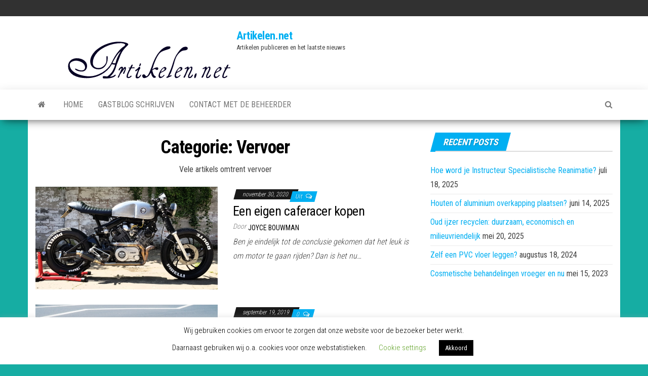

--- FILE ---
content_type: text/html; charset=UTF-8
request_url: https://www.artikelen.net/category/vervoer/
body_size: 15193
content:
<!DOCTYPE html>
<html dir="ltr" lang="nl-NL" prefix="og: https://ogp.me/ns#">
    <head>
        <meta http-equiv="content-type" content="text/html; charset=UTF-8" />
        <meta http-equiv="X-UA-Compatible" content="IE=edge">
        <meta name="viewport" content="width=device-width, initial-scale=1">
        <link rel="pingback" href="https://www.artikelen.net/xmlrpc.php" />
        
        <!--noptimize-->
        <script type = "text/javascript">

            // 
            // Get screen dimensions, device pixel ration and set in a cookie.
            // 
            
                            var screen_width = screen.width;
            
            var devicePixelRatio = window.devicePixelRatio ? window.devicePixelRatio : 1;

            document.cookie = 'resolution=' + screen_width + ',' + devicePixelRatio + '; SameSite=Strict; path=/';

        </script> 
        <!--/noptimize--> <title>Vervoer | Artikelen.net</title>

		<!-- All in One SEO 4.9.1.1 - aioseo.com -->
	<meta name="robots" content="noindex, max-image-preview:large" />
	<link rel="canonical" href="https://www.artikelen.net/category/vervoer/" />
	<link rel="next" href="https://www.artikelen.net/category/vervoer/page/2/" />
	<meta name="generator" content="All in One SEO (AIOSEO) 4.9.1.1" />
		<script type="application/ld+json" class="aioseo-schema">
			{"@context":"https:\/\/schema.org","@graph":[{"@type":"BreadcrumbList","@id":"https:\/\/www.artikelen.net\/category\/vervoer\/#breadcrumblist","itemListElement":[{"@type":"ListItem","@id":"https:\/\/www.artikelen.net#listItem","position":1,"name":"Home","item":"https:\/\/www.artikelen.net","nextItem":{"@type":"ListItem","@id":"https:\/\/www.artikelen.net\/category\/vervoer\/#listItem","name":"Vervoer"}},{"@type":"ListItem","@id":"https:\/\/www.artikelen.net\/category\/vervoer\/#listItem","position":2,"name":"Vervoer","previousItem":{"@type":"ListItem","@id":"https:\/\/www.artikelen.net#listItem","name":"Home"}}]},{"@type":"CollectionPage","@id":"https:\/\/www.artikelen.net\/category\/vervoer\/#collectionpage","url":"https:\/\/www.artikelen.net\/category\/vervoer\/","name":"Vervoer | Artikelen.net","inLanguage":"nl-NL","isPartOf":{"@id":"https:\/\/www.artikelen.net\/#website"},"breadcrumb":{"@id":"https:\/\/www.artikelen.net\/category\/vervoer\/#breadcrumblist"}},{"@type":"Organization","@id":"https:\/\/www.artikelen.net\/#organization","name":"Artikelen.net","description":"Artikelen publiceren en het laatste nieuws","url":"https:\/\/www.artikelen.net\/","logo":{"@type":"ImageObject","url":"https:\/\/www.artikelen.net\/wp-content\/uploads\/2018\/05\/New-Project-2.jpg","@id":"https:\/\/www.artikelen.net\/category\/vervoer\/#organizationLogo","width":397,"height":105},"image":{"@id":"https:\/\/www.artikelen.net\/category\/vervoer\/#organizationLogo"}},{"@type":"WebSite","@id":"https:\/\/www.artikelen.net\/#website","url":"https:\/\/www.artikelen.net\/","name":"Artikelen.net","description":"Artikelen publiceren en het laatste nieuws","inLanguage":"nl-NL","publisher":{"@id":"https:\/\/www.artikelen.net\/#organization"}}]}
		</script>
		<!-- All in One SEO -->

<link rel='dns-prefetch' href='//fonts.googleapis.com' />
<link rel="alternate" type="application/rss+xml" title="Artikelen.net &raquo; feed" href="https://www.artikelen.net/feed/" />
<link rel="alternate" type="application/rss+xml" title="Artikelen.net &raquo; reacties feed" href="https://www.artikelen.net/comments/feed/" />
<link rel="alternate" type="application/rss+xml" title="Artikelen.net &raquo; Vervoer categorie feed" href="https://www.artikelen.net/category/vervoer/feed/" />
<style id='wp-img-auto-sizes-contain-inline-css' type='text/css'>
img:is([sizes=auto i],[sizes^="auto," i]){contain-intrinsic-size:3000px 1500px}
/*# sourceURL=wp-img-auto-sizes-contain-inline-css */
</style>
<style id='wp-emoji-styles-inline-css' type='text/css'>

	img.wp-smiley, img.emoji {
		display: inline !important;
		border: none !important;
		box-shadow: none !important;
		height: 1em !important;
		width: 1em !important;
		margin: 0 0.07em !important;
		vertical-align: -0.1em !important;
		background: none !important;
		padding: 0 !important;
	}
/*# sourceURL=wp-emoji-styles-inline-css */
</style>
<style id='wp-block-library-inline-css' type='text/css'>
:root{--wp-block-synced-color:#7a00df;--wp-block-synced-color--rgb:122,0,223;--wp-bound-block-color:var(--wp-block-synced-color);--wp-editor-canvas-background:#ddd;--wp-admin-theme-color:#007cba;--wp-admin-theme-color--rgb:0,124,186;--wp-admin-theme-color-darker-10:#006ba1;--wp-admin-theme-color-darker-10--rgb:0,107,160.5;--wp-admin-theme-color-darker-20:#005a87;--wp-admin-theme-color-darker-20--rgb:0,90,135;--wp-admin-border-width-focus:2px}@media (min-resolution:192dpi){:root{--wp-admin-border-width-focus:1.5px}}.wp-element-button{cursor:pointer}:root .has-very-light-gray-background-color{background-color:#eee}:root .has-very-dark-gray-background-color{background-color:#313131}:root .has-very-light-gray-color{color:#eee}:root .has-very-dark-gray-color{color:#313131}:root .has-vivid-green-cyan-to-vivid-cyan-blue-gradient-background{background:linear-gradient(135deg,#00d084,#0693e3)}:root .has-purple-crush-gradient-background{background:linear-gradient(135deg,#34e2e4,#4721fb 50%,#ab1dfe)}:root .has-hazy-dawn-gradient-background{background:linear-gradient(135deg,#faaca8,#dad0ec)}:root .has-subdued-olive-gradient-background{background:linear-gradient(135deg,#fafae1,#67a671)}:root .has-atomic-cream-gradient-background{background:linear-gradient(135deg,#fdd79a,#004a59)}:root .has-nightshade-gradient-background{background:linear-gradient(135deg,#330968,#31cdcf)}:root .has-midnight-gradient-background{background:linear-gradient(135deg,#020381,#2874fc)}:root{--wp--preset--font-size--normal:16px;--wp--preset--font-size--huge:42px}.has-regular-font-size{font-size:1em}.has-larger-font-size{font-size:2.625em}.has-normal-font-size{font-size:var(--wp--preset--font-size--normal)}.has-huge-font-size{font-size:var(--wp--preset--font-size--huge)}.has-text-align-center{text-align:center}.has-text-align-left{text-align:left}.has-text-align-right{text-align:right}.has-fit-text{white-space:nowrap!important}#end-resizable-editor-section{display:none}.aligncenter{clear:both}.items-justified-left{justify-content:flex-start}.items-justified-center{justify-content:center}.items-justified-right{justify-content:flex-end}.items-justified-space-between{justify-content:space-between}.screen-reader-text{border:0;clip-path:inset(50%);height:1px;margin:-1px;overflow:hidden;padding:0;position:absolute;width:1px;word-wrap:normal!important}.screen-reader-text:focus{background-color:#ddd;clip-path:none;color:#444;display:block;font-size:1em;height:auto;left:5px;line-height:normal;padding:15px 23px 14px;text-decoration:none;top:5px;width:auto;z-index:100000}html :where(.has-border-color){border-style:solid}html :where([style*=border-top-color]){border-top-style:solid}html :where([style*=border-right-color]){border-right-style:solid}html :where([style*=border-bottom-color]){border-bottom-style:solid}html :where([style*=border-left-color]){border-left-style:solid}html :where([style*=border-width]){border-style:solid}html :where([style*=border-top-width]){border-top-style:solid}html :where([style*=border-right-width]){border-right-style:solid}html :where([style*=border-bottom-width]){border-bottom-style:solid}html :where([style*=border-left-width]){border-left-style:solid}html :where(img[class*=wp-image-]){height:auto;max-width:100%}:where(figure){margin:0 0 1em}html :where(.is-position-sticky){--wp-admin--admin-bar--position-offset:var(--wp-admin--admin-bar--height,0px)}@media screen and (max-width:600px){html :where(.is-position-sticky){--wp-admin--admin-bar--position-offset:0px}}

/*# sourceURL=wp-block-library-inline-css */
</style><style id='global-styles-inline-css' type='text/css'>
:root{--wp--preset--aspect-ratio--square: 1;--wp--preset--aspect-ratio--4-3: 4/3;--wp--preset--aspect-ratio--3-4: 3/4;--wp--preset--aspect-ratio--3-2: 3/2;--wp--preset--aspect-ratio--2-3: 2/3;--wp--preset--aspect-ratio--16-9: 16/9;--wp--preset--aspect-ratio--9-16: 9/16;--wp--preset--color--black: #000000;--wp--preset--color--cyan-bluish-gray: #abb8c3;--wp--preset--color--white: #ffffff;--wp--preset--color--pale-pink: #f78da7;--wp--preset--color--vivid-red: #cf2e2e;--wp--preset--color--luminous-vivid-orange: #ff6900;--wp--preset--color--luminous-vivid-amber: #fcb900;--wp--preset--color--light-green-cyan: #7bdcb5;--wp--preset--color--vivid-green-cyan: #00d084;--wp--preset--color--pale-cyan-blue: #8ed1fc;--wp--preset--color--vivid-cyan-blue: #0693e3;--wp--preset--color--vivid-purple: #9b51e0;--wp--preset--gradient--vivid-cyan-blue-to-vivid-purple: linear-gradient(135deg,rgb(6,147,227) 0%,rgb(155,81,224) 100%);--wp--preset--gradient--light-green-cyan-to-vivid-green-cyan: linear-gradient(135deg,rgb(122,220,180) 0%,rgb(0,208,130) 100%);--wp--preset--gradient--luminous-vivid-amber-to-luminous-vivid-orange: linear-gradient(135deg,rgb(252,185,0) 0%,rgb(255,105,0) 100%);--wp--preset--gradient--luminous-vivid-orange-to-vivid-red: linear-gradient(135deg,rgb(255,105,0) 0%,rgb(207,46,46) 100%);--wp--preset--gradient--very-light-gray-to-cyan-bluish-gray: linear-gradient(135deg,rgb(238,238,238) 0%,rgb(169,184,195) 100%);--wp--preset--gradient--cool-to-warm-spectrum: linear-gradient(135deg,rgb(74,234,220) 0%,rgb(151,120,209) 20%,rgb(207,42,186) 40%,rgb(238,44,130) 60%,rgb(251,105,98) 80%,rgb(254,248,76) 100%);--wp--preset--gradient--blush-light-purple: linear-gradient(135deg,rgb(255,206,236) 0%,rgb(152,150,240) 100%);--wp--preset--gradient--blush-bordeaux: linear-gradient(135deg,rgb(254,205,165) 0%,rgb(254,45,45) 50%,rgb(107,0,62) 100%);--wp--preset--gradient--luminous-dusk: linear-gradient(135deg,rgb(255,203,112) 0%,rgb(199,81,192) 50%,rgb(65,88,208) 100%);--wp--preset--gradient--pale-ocean: linear-gradient(135deg,rgb(255,245,203) 0%,rgb(182,227,212) 50%,rgb(51,167,181) 100%);--wp--preset--gradient--electric-grass: linear-gradient(135deg,rgb(202,248,128) 0%,rgb(113,206,126) 100%);--wp--preset--gradient--midnight: linear-gradient(135deg,rgb(2,3,129) 0%,rgb(40,116,252) 100%);--wp--preset--font-size--small: 13px;--wp--preset--font-size--medium: 20px;--wp--preset--font-size--large: 36px;--wp--preset--font-size--x-large: 42px;--wp--preset--spacing--20: 0.44rem;--wp--preset--spacing--30: 0.67rem;--wp--preset--spacing--40: 1rem;--wp--preset--spacing--50: 1.5rem;--wp--preset--spacing--60: 2.25rem;--wp--preset--spacing--70: 3.38rem;--wp--preset--spacing--80: 5.06rem;--wp--preset--shadow--natural: 6px 6px 9px rgba(0, 0, 0, 0.2);--wp--preset--shadow--deep: 12px 12px 50px rgba(0, 0, 0, 0.4);--wp--preset--shadow--sharp: 6px 6px 0px rgba(0, 0, 0, 0.2);--wp--preset--shadow--outlined: 6px 6px 0px -3px rgb(255, 255, 255), 6px 6px rgb(0, 0, 0);--wp--preset--shadow--crisp: 6px 6px 0px rgb(0, 0, 0);}:where(.is-layout-flex){gap: 0.5em;}:where(.is-layout-grid){gap: 0.5em;}body .is-layout-flex{display: flex;}.is-layout-flex{flex-wrap: wrap;align-items: center;}.is-layout-flex > :is(*, div){margin: 0;}body .is-layout-grid{display: grid;}.is-layout-grid > :is(*, div){margin: 0;}:where(.wp-block-columns.is-layout-flex){gap: 2em;}:where(.wp-block-columns.is-layout-grid){gap: 2em;}:where(.wp-block-post-template.is-layout-flex){gap: 1.25em;}:where(.wp-block-post-template.is-layout-grid){gap: 1.25em;}.has-black-color{color: var(--wp--preset--color--black) !important;}.has-cyan-bluish-gray-color{color: var(--wp--preset--color--cyan-bluish-gray) !important;}.has-white-color{color: var(--wp--preset--color--white) !important;}.has-pale-pink-color{color: var(--wp--preset--color--pale-pink) !important;}.has-vivid-red-color{color: var(--wp--preset--color--vivid-red) !important;}.has-luminous-vivid-orange-color{color: var(--wp--preset--color--luminous-vivid-orange) !important;}.has-luminous-vivid-amber-color{color: var(--wp--preset--color--luminous-vivid-amber) !important;}.has-light-green-cyan-color{color: var(--wp--preset--color--light-green-cyan) !important;}.has-vivid-green-cyan-color{color: var(--wp--preset--color--vivid-green-cyan) !important;}.has-pale-cyan-blue-color{color: var(--wp--preset--color--pale-cyan-blue) !important;}.has-vivid-cyan-blue-color{color: var(--wp--preset--color--vivid-cyan-blue) !important;}.has-vivid-purple-color{color: var(--wp--preset--color--vivid-purple) !important;}.has-black-background-color{background-color: var(--wp--preset--color--black) !important;}.has-cyan-bluish-gray-background-color{background-color: var(--wp--preset--color--cyan-bluish-gray) !important;}.has-white-background-color{background-color: var(--wp--preset--color--white) !important;}.has-pale-pink-background-color{background-color: var(--wp--preset--color--pale-pink) !important;}.has-vivid-red-background-color{background-color: var(--wp--preset--color--vivid-red) !important;}.has-luminous-vivid-orange-background-color{background-color: var(--wp--preset--color--luminous-vivid-orange) !important;}.has-luminous-vivid-amber-background-color{background-color: var(--wp--preset--color--luminous-vivid-amber) !important;}.has-light-green-cyan-background-color{background-color: var(--wp--preset--color--light-green-cyan) !important;}.has-vivid-green-cyan-background-color{background-color: var(--wp--preset--color--vivid-green-cyan) !important;}.has-pale-cyan-blue-background-color{background-color: var(--wp--preset--color--pale-cyan-blue) !important;}.has-vivid-cyan-blue-background-color{background-color: var(--wp--preset--color--vivid-cyan-blue) !important;}.has-vivid-purple-background-color{background-color: var(--wp--preset--color--vivid-purple) !important;}.has-black-border-color{border-color: var(--wp--preset--color--black) !important;}.has-cyan-bluish-gray-border-color{border-color: var(--wp--preset--color--cyan-bluish-gray) !important;}.has-white-border-color{border-color: var(--wp--preset--color--white) !important;}.has-pale-pink-border-color{border-color: var(--wp--preset--color--pale-pink) !important;}.has-vivid-red-border-color{border-color: var(--wp--preset--color--vivid-red) !important;}.has-luminous-vivid-orange-border-color{border-color: var(--wp--preset--color--luminous-vivid-orange) !important;}.has-luminous-vivid-amber-border-color{border-color: var(--wp--preset--color--luminous-vivid-amber) !important;}.has-light-green-cyan-border-color{border-color: var(--wp--preset--color--light-green-cyan) !important;}.has-vivid-green-cyan-border-color{border-color: var(--wp--preset--color--vivid-green-cyan) !important;}.has-pale-cyan-blue-border-color{border-color: var(--wp--preset--color--pale-cyan-blue) !important;}.has-vivid-cyan-blue-border-color{border-color: var(--wp--preset--color--vivid-cyan-blue) !important;}.has-vivid-purple-border-color{border-color: var(--wp--preset--color--vivid-purple) !important;}.has-vivid-cyan-blue-to-vivid-purple-gradient-background{background: var(--wp--preset--gradient--vivid-cyan-blue-to-vivid-purple) !important;}.has-light-green-cyan-to-vivid-green-cyan-gradient-background{background: var(--wp--preset--gradient--light-green-cyan-to-vivid-green-cyan) !important;}.has-luminous-vivid-amber-to-luminous-vivid-orange-gradient-background{background: var(--wp--preset--gradient--luminous-vivid-amber-to-luminous-vivid-orange) !important;}.has-luminous-vivid-orange-to-vivid-red-gradient-background{background: var(--wp--preset--gradient--luminous-vivid-orange-to-vivid-red) !important;}.has-very-light-gray-to-cyan-bluish-gray-gradient-background{background: var(--wp--preset--gradient--very-light-gray-to-cyan-bluish-gray) !important;}.has-cool-to-warm-spectrum-gradient-background{background: var(--wp--preset--gradient--cool-to-warm-spectrum) !important;}.has-blush-light-purple-gradient-background{background: var(--wp--preset--gradient--blush-light-purple) !important;}.has-blush-bordeaux-gradient-background{background: var(--wp--preset--gradient--blush-bordeaux) !important;}.has-luminous-dusk-gradient-background{background: var(--wp--preset--gradient--luminous-dusk) !important;}.has-pale-ocean-gradient-background{background: var(--wp--preset--gradient--pale-ocean) !important;}.has-electric-grass-gradient-background{background: var(--wp--preset--gradient--electric-grass) !important;}.has-midnight-gradient-background{background: var(--wp--preset--gradient--midnight) !important;}.has-small-font-size{font-size: var(--wp--preset--font-size--small) !important;}.has-medium-font-size{font-size: var(--wp--preset--font-size--medium) !important;}.has-large-font-size{font-size: var(--wp--preset--font-size--large) !important;}.has-x-large-font-size{font-size: var(--wp--preset--font-size--x-large) !important;}
/*# sourceURL=global-styles-inline-css */
</style>

<style id='classic-theme-styles-inline-css' type='text/css'>
/*! This file is auto-generated */
.wp-block-button__link{color:#fff;background-color:#32373c;border-radius:9999px;box-shadow:none;text-decoration:none;padding:calc(.667em + 2px) calc(1.333em + 2px);font-size:1.125em}.wp-block-file__button{background:#32373c;color:#fff;text-decoration:none}
/*# sourceURL=/wp-includes/css/classic-themes.min.css */
</style>
<link rel='stylesheet' id='cookie-law-info-css' href='https://www.artikelen.net/wp-content/plugins/cookie-law-info/legacy/public/css/cookie-law-info-public.css?ver=3.3.8' type='text/css' media='all' />
<link rel='stylesheet' id='cookie-law-info-gdpr-css' href='https://www.artikelen.net/wp-content/plugins/cookie-law-info/legacy/public/css/cookie-law-info-gdpr.css?ver=3.3.8' type='text/css' media='all' />
<link rel='stylesheet' id='mks_shortcodes_fntawsm_css-css' href='https://www.artikelen.net/wp-content/plugins/meks-flexible-shortcodes/css/font-awesome/css/font-awesome.min.css?ver=1.3.8' type='text/css' media='screen' />
<link rel='stylesheet' id='mks_shortcodes_simple_line_icons-css' href='https://www.artikelen.net/wp-content/plugins/meks-flexible-shortcodes/css/simple-line/simple-line-icons.css?ver=1.3.8' type='text/css' media='screen' />
<link rel='stylesheet' id='mks_shortcodes_css-css' href='https://www.artikelen.net/wp-content/plugins/meks-flexible-shortcodes/css/style.css?ver=1.3.8' type='text/css' media='screen' />
<link rel='stylesheet' id='envo-magazine-fonts-css' href='https://fonts.googleapis.com/css?family=Roboto+Condensed%3A300%2C400%2C700&#038;subset=latin%2Clatin-ext' type='text/css' media='all' />
<link rel='stylesheet' id='bootstrap-css' href='https://www.artikelen.net/wp-content/themes/envo-magazine/css/bootstrap.css?ver=3.3.7' type='text/css' media='all' />
<link rel='stylesheet' id='envo-magazine-stylesheet-css' href='https://www.artikelen.net/wp-content/themes/envo-magazine/style.css?ver=1.3.12' type='text/css' media='all' />
<link rel='stylesheet' id='font-awesome-css' href='https://www.artikelen.net/wp-content/themes/envo-magazine/css/font-awesome.min.css?ver=4.7.0' type='text/css' media='all' />
<link rel='stylesheet' id='meks-ads-widget-css' href='https://www.artikelen.net/wp-content/plugins/meks-easy-ads-widget/css/style.css?ver=2.0.9' type='text/css' media='all' />
<link rel='stylesheet' id='meks-themeforest-widget-css' href='https://www.artikelen.net/wp-content/plugins/meks-themeforest-smart-widget/css/style.css?ver=1.6' type='text/css' media='all' />
<script type="text/javascript" src="https://www.artikelen.net/wp-includes/js/jquery/jquery.min.js?ver=3.7.1" id="jquery-core-js"></script>
<script type="text/javascript" src="https://www.artikelen.net/wp-includes/js/jquery/jquery-migrate.min.js?ver=3.4.1" id="jquery-migrate-js"></script>
<script type="text/javascript" id="jquery-js-after">
/* <![CDATA[ */
jQuery(document).ready(function() {
	jQuery(".28fe44d0db627046d4da2392b99c1272").click(function() {
		jQuery.post(
			"https://www.artikelen.net/wp-admin/admin-ajax.php", {
				"action": "quick_adsense_onpost_ad_click",
				"quick_adsense_onpost_ad_index": jQuery(this).attr("data-index"),
				"quick_adsense_nonce": "488bdd761a",
			}, function(response) { }
		);
	});
});

//# sourceURL=jquery-js-after
/* ]]> */
</script>
<script type="text/javascript" id="cookie-law-info-js-extra">
/* <![CDATA[ */
var Cli_Data = {"nn_cookie_ids":[],"cookielist":[],"non_necessary_cookies":[],"ccpaEnabled":"","ccpaRegionBased":"","ccpaBarEnabled":"","strictlyEnabled":["necessary","obligatoire"],"ccpaType":"gdpr","js_blocking":"","custom_integration":"","triggerDomRefresh":"","secure_cookies":""};
var cli_cookiebar_settings = {"animate_speed_hide":"500","animate_speed_show":"500","background":"#FFF","border":"#b1a6a6c2","border_on":"","button_1_button_colour":"#000","button_1_button_hover":"#000000","button_1_link_colour":"#fff","button_1_as_button":"1","button_1_new_win":"","button_2_button_colour":"#333","button_2_button_hover":"#292929","button_2_link_colour":"#444","button_2_as_button":"","button_2_hidebar":"","button_3_button_colour":"#000","button_3_button_hover":"#000000","button_3_link_colour":"#fff","button_3_as_button":"1","button_3_new_win":"","button_4_button_colour":"#000","button_4_button_hover":"#000000","button_4_link_colour":"#62a329","button_4_as_button":"","button_7_button_colour":"#61a229","button_7_button_hover":"#4e8221","button_7_link_colour":"#fff","button_7_as_button":"1","button_7_new_win":"","font_family":"inherit","header_fix":"","notify_animate_hide":"1","notify_animate_show":"","notify_div_id":"#cookie-law-info-bar","notify_position_horizontal":"right","notify_position_vertical":"bottom","scroll_close":"","scroll_close_reload":"","accept_close_reload":"","reject_close_reload":"","showagain_tab":"1","showagain_background":"#fff","showagain_border":"#000","showagain_div_id":"#cookie-law-info-again","showagain_x_position":"100px","text":"#000","show_once_yn":"","show_once":"10000","logging_on":"","as_popup":"","popup_overlay":"1","bar_heading_text":"","cookie_bar_as":"banner","popup_showagain_position":"bottom-right","widget_position":"left"};
var log_object = {"ajax_url":"https://www.artikelen.net/wp-admin/admin-ajax.php"};
//# sourceURL=cookie-law-info-js-extra
/* ]]> */
</script>
<script type="text/javascript" src="https://www.artikelen.net/wp-content/plugins/cookie-law-info/legacy/public/js/cookie-law-info-public.js?ver=3.3.8" id="cookie-law-info-js"></script>
<link rel="https://api.w.org/" href="https://www.artikelen.net/wp-json/" /><link rel="alternate" title="JSON" type="application/json" href="https://www.artikelen.net/wp-json/wp/v2/categories/371" /><link rel="EditURI" type="application/rsd+xml" title="RSD" href="https://www.artikelen.net/xmlrpc.php?rsd" />

<script type="text/javascript">var ajaxurl = "https://www.artikelen.net/wp-admin/admin-ajax.php";</script><!-- auto ad code generated by Easy Google AdSense plugin v1.0.13 --><script async src="https://pagead2.googlesyndication.com/pagead/js/adsbygoogle.js?client=ca-pub-4853479855511907" crossorigin="anonymous"></script><!-- Easy Google AdSense plugin -->	<link rel="preconnect" href="https://fonts.googleapis.com">
	<link rel="preconnect" href="https://fonts.gstatic.com">
	<style type="text/css" id="custom-background-css">
body.custom-background { background-color: #16ada3; }
</style>
	<link rel="icon" href="https://www.artikelen.net/wp-content/uploads/2018/05/cropped-favicon-32x32.jpg" sizes="32x32" />
<link rel="icon" href="https://www.artikelen.net/wp-content/uploads/2018/05/cropped-favicon-192x192.jpg" sizes="192x192" />
<link rel="apple-touch-icon" href="https://www.artikelen.net/wp-content/uploads/2018/05/cropped-favicon-180x180.jpg" />
<meta name="msapplication-TileImage" content="https://www.artikelen.net/wp-content/uploads/2018/05/cropped-favicon-270x270.jpg" />
	<style id="egf-frontend-styles" type="text/css">
		p {} h1 {} h2 {} h3 {} h4 {} h5 {} h6 {} 	</style>
	    </head>
    <body id="blog" class="archive category category-vervoer category-371 custom-background wp-custom-logo wp-theme-envo-magazine">
        <a class="skip-link screen-reader-text" href="#site-content">Ga naar de inhoud</a>            <div class="top-menu" >
        <nav id="top-navigation" class="navbar navbar-inverse bg-dark">     
            <div class="container">   
                <div class="navbar-header">
                    <button type="button" class="navbar-toggle" data-toggle="collapse" data-target=".navbar-2-collapse">
                        <span class="sr-only">Navigatie in-/uitklappen</span>
                        <span class="icon-bar"></span>
                        <span class="icon-bar"></span>
                        <span class="icon-bar"></span>
                    </button>
                </div>
                <div class="collapse navbar-collapse navbar-2-collapse">
                                    </div>
            </div>    
        </nav> 
    </div>
<div class="site-header container-fluid">
    <div class="container" >
        <div class="row" >
            <div class="site-heading " >
                <div class="site-branding-logo">
                    <a href="https://www.artikelen.net/" class="custom-logo-link" rel="home"><img width="397" height="105" src="https://www.artikelen.net/wp-content/uploads/2018/05/New-Project-2.jpg" class="custom-logo" alt="Artikelen.net" decoding="async" srcset="https://www.artikelen.net/wp-content/uploads/2018/05/New-Project-2.jpg 397w, https://www.artikelen.net/wp-content/uploads/2018/05/New-Project-2-300x79.jpg 300w" sizes="(max-width: 397px) 100vw, 397px" /></a>                </div>
                <div class="site-branding-text">
                                            <p class="site-title"><a href="https://www.artikelen.net/" rel="home">Artikelen.net</a></p>
                    
                                            <p class="site-description">
                            Artikelen publiceren en het laatste nieuws                        </p>
                                    </div><!-- .site-branding-text -->
            </div>
            	
        </div>
    </div>
</div>
 
<div class="main-menu">
    <nav id="site-navigation" class="navbar navbar-default">     
        <div class="container">   
            <div class="navbar-header">
                                <button id="main-menu-panel" class="open-panel visible-xs" data-panel="main-menu-panel">
                        <span></span>
                        <span></span>
                        <span></span>
                    </button>
                            </div> 
                        <ul class="nav navbar-nav search-icon navbar-left hidden-xs">
                <li class="home-icon">
                    <a href="https://www.artikelen.net/" title="Artikelen.net">
                        <i class="fa fa-home"></i>
                    </a>
                </li>
            </ul>
            <div class="menu-container"><ul id="menu-main-menu" class="nav navbar-nav navbar-left"><li itemscope="itemscope" itemtype="https://www.schema.org/SiteNavigationElement" id="menu-item-2041" class="menu-item menu-item-type-post_type menu-item-object-page current_page_parent menu-item-2041"><a title="Home" href="https://www.artikelen.net/home-2/">Home</a></li>
<li itemscope="itemscope" itemtype="https://www.schema.org/SiteNavigationElement" id="menu-item-2152" class="menu-item menu-item-type-post_type menu-item-object-page menu-item-2152"><a title="Gastblog schrijven" href="https://www.artikelen.net/gastblog-schrijven/">Gastblog schrijven</a></li>
<li itemscope="itemscope" itemtype="https://www.schema.org/SiteNavigationElement" id="menu-item-3123" class="menu-item menu-item-type-post_type menu-item-object-page menu-item-3123"><a title="Contact met de beheerder" href="https://www.artikelen.net/contact-met-de-beheerder/">Contact met de beheerder</a></li>
</ul></div>            <ul class="nav navbar-nav search-icon navbar-right hidden-xs">
                <li class="top-search-icon">
                    <a href="#">
                        <i class="fa fa-search"></i>
                    </a>
                </li>
                <div class="top-search-box">
                    <form role="search" method="get" id="searchform" class="searchform" action="https://www.artikelen.net/">
				<div>
					<label class="screen-reader-text" for="s">Zoeken naar:</label>
					<input type="text" value="" name="s" id="s" />
					<input type="submit" id="searchsubmit" value="Zoeken" />
				</div>
			</form>                </div>
            </ul>
        </div>
            </nav> 
</div>
 

<div id="site-content" class="container main-container" role="main">
	<div class="page-area">
		
<!-- start content container -->
<div class="row">

	<div class="col-md-8">
					<header class="archive-page-header text-center">
				<h1 class="page-title">Categorie: <span>Vervoer</span></h1><div class="taxonomy-description"><p>Vele artikels omtrent vervoer</p>
</div>			</header><!-- .page-header -->
				<article>
	<div class="post-3125 post type-post status-publish format-standard has-post-thumbnail hentry category-vervoer tag-cafe-racer tag-caferacerwebshop-com">                    
		<div class="news-item row">
						<div class="news-thumb col-md-6">
				<a href="https://www.artikelen.net/een-eigen-caferacer-kopen/" title="Een eigen caferacer kopen">
					<img src="https://www.artikelen.net/wp-content/uploads/2020/11/Cafe_racer_caferacerwebshop-720x405.png" title="Een eigen caferacer kopen" alt="Een eigen caferacer kopen" />
				</a>
			</div><!-- .news-thumb -->
					<div class="news-text-wrap col-md-6">
					<span class="posted-date">
		november 30, 2020	</span>
	<span class="comments-meta">
		Uit		<i class="fa fa-comments-o"></i>
	</span>
					<h2 class="entry-title"><a href="https://www.artikelen.net/een-eigen-caferacer-kopen/" rel="bookmark">Een eigen caferacer kopen</a></h2>						<span class="author-meta">
			<span class="author-meta-by">Door</span>
			<a href="https://www.artikelen.net/author/admin/">
				Joyce Bouwman			</a>
		</span>
	
				<div class="post-excerpt">
					<p>Ben je eindelijk tot de conclusie gekomen dat het leuk is om motor te gaan rijden? Dan is het nu&hellip;</p>
				</div><!-- .post-excerpt -->

			</div><!-- .news-text-wrap -->

		</div><!-- .news-item -->
	</div>
</article>
<article>
	<div class="post-1472 post type-post status-publish format-standard has-post-thumbnail hentry category-vervoer">                    
		<div class="news-item row">
						<div class="news-thumb col-md-6">
				<a href="https://www.artikelen.net/rijexamen-afleggen-faalangst/" title="Rijexamen afleggen met faalangst">
					<img src="https://www.artikelen.net/wp-content/uploads/2019/04/Scooter_brommer_nieuwe_regels.jpg" title="Rijexamen afleggen met faalangst" alt="Rijexamen afleggen met faalangst" />
				</a>
			</div><!-- .news-thumb -->
					<div class="news-text-wrap col-md-6">
					<span class="posted-date">
		september 19, 2019	</span>
	<span class="comments-meta">
						<a href="https://www.artikelen.net/rijexamen-afleggen-faalangst/#comments" rel="nofollow" title="Reageer opRijexamen afleggen met faalangst">
					0				</a>
					<i class="fa fa-comments-o"></i>
	</span>
					<h2 class="entry-title"><a href="https://www.artikelen.net/rijexamen-afleggen-faalangst/" rel="bookmark">Rijexamen afleggen met faalangst</a></h2>						<span class="author-meta">
			<span class="author-meta-by">Door</span>
			<a href="https://www.artikelen.net/author/erik/">
				Erik			</a>
		</span>
	
				<div class="post-excerpt">
					<p>In 2009 is het CBR begonnen met faal angstexamen. Door het grote succes van deze examens heeft het ministerie van&hellip;</p>
				</div><!-- .post-excerpt -->

			</div><!-- .news-text-wrap -->

		</div><!-- .news-item -->
	</div>
</article>
<article>
	<div class="post-2965 post type-post status-publish format-standard has-post-thumbnail hentry category-veiligheid category-vervoer tag-brommerrijbewijs tag-helmplicht tag-snorfiets">                    
		<div class="news-item row">
						<div class="news-thumb col-md-6">
				<a href="https://www.artikelen.net/populariteit-snorfiets-daalt-sterk-door-nieuwe-regels/" title="Populariteit snorfiets daalt sterk door nieuwe regels">
					<img src="https://www.artikelen.net/wp-content/uploads/2019/04/Scooter_brommer_nieuwe_regels.jpg" title="Populariteit snorfiets daalt sterk door nieuwe regels" alt="Populariteit snorfiets daalt sterk door nieuwe regels" />
				</a>
			</div><!-- .news-thumb -->
					<div class="news-text-wrap col-md-6">
					<span class="posted-date">
		april 26, 2019	</span>
	<span class="comments-meta">
		Uit		<i class="fa fa-comments-o"></i>
	</span>
					<h2 class="entry-title"><a href="https://www.artikelen.net/populariteit-snorfiets-daalt-sterk-door-nieuwe-regels/" rel="bookmark">Populariteit snorfiets daalt sterk door nieuwe regels</a></h2>						<span class="author-meta">
			<span class="author-meta-by">Door</span>
			<a href="https://www.artikelen.net/author/admin/">
				Joyce Bouwman			</a>
		</span>
	
				<div class="post-excerpt">
					<p>Het is alweer een jaar of twintig geleden dat de brommer van het fietspad naar de rijbaan werd verbannen. Gezien&hellip;</p>
				</div><!-- .post-excerpt -->

			</div><!-- .news-text-wrap -->

		</div><!-- .news-item -->
	</div>
</article>
<article>
	<div class="post-2897 post type-post status-publish format-standard has-post-thumbnail hentry category-reizen category-vervoer tag-minder-validen tag-reizen-2">                    
		<div class="news-item row">
						<div class="news-thumb col-md-6">
				<a href="https://www.artikelen.net/een-dagje-uit-of-een-weekeindje-weg-in-nederland-met-mindervaliden-mensen/" title="Een dagje uit of een weekeindje weg in Nederland met mindervaliden mensen">
					<img src="https://www.artikelen.net/wp-content/uploads/2018/10/4wieler_duofiets.jpg" title="Een dagje uit of een weekeindje weg in Nederland met mindervaliden mensen" alt="Een dagje uit of een weekeindje weg in Nederland met mindervaliden mensen" />
				</a>
			</div><!-- .news-thumb -->
					<div class="news-text-wrap col-md-6">
					<span class="posted-date">
		oktober 3, 2018	</span>
	<span class="comments-meta">
		Uit		<i class="fa fa-comments-o"></i>
	</span>
					<h2 class="entry-title"><a href="https://www.artikelen.net/een-dagje-uit-of-een-weekeindje-weg-in-nederland-met-mindervaliden-mensen/" rel="bookmark">Een dagje uit of een weekeindje weg in Nederland met mindervaliden mensen</a></h2>						<span class="author-meta">
			<span class="author-meta-by">Door</span>
			<a href="https://www.artikelen.net/author/admin/">
				Joyce Bouwman			</a>
		</span>
	
				<div class="post-excerpt">
					<p>Wanneer je minder mobiel bent lijken uitjes ineens een stuk lastiger. Maar dit hoeft niet.  Want ook voor deze mensen&hellip;</p>
				</div><!-- .post-excerpt -->

			</div><!-- .news-text-wrap -->

		</div><!-- .news-item -->
	</div>
</article>
<article>
	<div class="post-2858 post type-post status-publish format-standard has-post-thumbnail hentry category-gezondheid category-reizen category-vervoer">                    
		<div class="news-item row">
						<div class="news-thumb col-md-6">
				<a href="https://www.artikelen.net/met-een-rolstoel-in-het-vliegtuig/" title="Met een rolstoel in het vliegtuig">
					<img src="https://www.artikelen.net/wp-content/uploads/2018/07/Vliegveld-boarding.jpg" title="Met een rolstoel in het vliegtuig" alt="Met een rolstoel in het vliegtuig" />
				</a>
			</div><!-- .news-thumb -->
					<div class="news-text-wrap col-md-6">
					<span class="posted-date">
		juli 31, 2018	</span>
	<span class="comments-meta">
		Uit		<i class="fa fa-comments-o"></i>
	</span>
					<h2 class="entry-title"><a href="https://www.artikelen.net/met-een-rolstoel-in-het-vliegtuig/" rel="bookmark">Met een rolstoel in het vliegtuig</a></h2>						<span class="author-meta">
			<span class="author-meta-by">Door</span>
			<a href="https://www.artikelen.net/author/admin/">
				Joyce Bouwman			</a>
		</span>
	
				<div class="post-excerpt">
					<p>Wanneer je op vakantie gaat met een rolstoel dan is het reizen op zichzelf een hele onderneming. Wat zijn de&hellip;</p>
				</div><!-- .post-excerpt -->

			</div><!-- .news-text-wrap -->

		</div><!-- .news-item -->
	</div>
</article>
<article>
	<div class="post-2641 post type-post status-publish format-standard hentry category-financiele-berichten category-huis_tuin category-vervoer">                    
		<div class="news-item row">
						<div class="news-text-wrap col-md-6">
					<span class="posted-date">
		augustus 7, 2017	</span>
	<span class="comments-meta">
						<a href="https://www.artikelen.net/leven-op-een-budget/#comments" rel="nofollow" title="Reageer opLeven op een budget">
					0				</a>
					<i class="fa fa-comments-o"></i>
	</span>
					<h2 class="entry-title"><a href="https://www.artikelen.net/leven-op-een-budget/" rel="bookmark">Leven op een budget</a></h2>						<span class="author-meta">
			<span class="author-meta-by">Door</span>
			<a href="https://www.artikelen.net/author/admin/">
				Joyce Bouwman			</a>
		</span>
	
				<div class="post-excerpt">
					<p>Het is voor mensen die klein wonen een flink gepuzzel om hun woonruimte zo in te delen dat alles er&hellip;</p>
				</div><!-- .post-excerpt -->

			</div><!-- .news-text-wrap -->

		</div><!-- .news-item -->
	</div>
</article>
<article>
	<div class="post-2598 post type-post status-publish format-standard has-post-thumbnail hentry category-vervoer">                    
		<div class="news-item row">
						<div class="news-thumb col-md-6">
				<a href="https://www.artikelen.net/oplossingen-voor-overlast-met-transport-in-nederland/" title="Oplossingen voor overlast met transport in Nederland">
					<img src="https://www.artikelen.net/wp-content/uploads/2017/05/weg.jpg" title="Oplossingen voor overlast met transport in Nederland" alt="Oplossingen voor overlast met transport in Nederland" />
				</a>
			</div><!-- .news-thumb -->
					<div class="news-text-wrap col-md-6">
					<span class="posted-date">
		mei 3, 2017	</span>
	<span class="comments-meta">
						<a href="https://www.artikelen.net/oplossingen-voor-overlast-met-transport-in-nederland/#comments" rel="nofollow" title="Reageer opOplossingen voor overlast met transport in Nederland">
					0				</a>
					<i class="fa fa-comments-o"></i>
	</span>
					<h2 class="entry-title"><a href="https://www.artikelen.net/oplossingen-voor-overlast-met-transport-in-nederland/" rel="bookmark">Oplossingen voor overlast met transport in Nederland</a></h2>						<span class="author-meta">
			<span class="author-meta-by">Door</span>
			<a href="https://www.artikelen.net/author/admin/">
				Joyce Bouwman			</a>
		</span>
	
				<div class="post-excerpt">
					<p>Er is een hoop overlast in Nederland door de vele transportbedrijven. Als we bijvoorbeeld een transport naar Finland willen vervoeren&hellip;</p>
				</div><!-- .post-excerpt -->

			</div><!-- .news-text-wrap -->

		</div><!-- .news-item -->
	</div>
</article>
<article>
	<div class="post-2449 post type-post status-publish format-standard has-post-thumbnail hentry category-vervoer">                    
		<div class="news-item row">
						<div class="news-thumb col-md-6">
				<a href="https://www.artikelen.net/historische-luchtvaart/" title="Historische Luchtvaart">
					<img src="https://www.artikelen.net/wp-content/uploads/2016/10/vliegles.jpg" title="Historische Luchtvaart" alt="Historische Luchtvaart" />
				</a>
			</div><!-- .news-thumb -->
					<div class="news-text-wrap col-md-6">
					<span class="posted-date">
		oktober 17, 2016	</span>
	<span class="comments-meta">
						<a href="https://www.artikelen.net/historische-luchtvaart/#comments" rel="nofollow" title="Reageer opHistorische Luchtvaart">
					0				</a>
					<i class="fa fa-comments-o"></i>
	</span>
					<h2 class="entry-title"><a href="https://www.artikelen.net/historische-luchtvaart/" rel="bookmark">Historische Luchtvaart</a></h2>						<span class="author-meta">
			<span class="author-meta-by">Door</span>
			<a href="https://www.artikelen.net/author/admin/">
				Joyce Bouwman			</a>
		</span>
	
				<div class="post-excerpt">
					<p>Het begrip “historische luchtvaart” omvat een heterogeen palet van activiteiten. De vorm van vluchtuitvoering bepaalt daarbij in hoeverre de Minister&hellip;</p>
				</div><!-- .post-excerpt -->

			</div><!-- .news-text-wrap -->

		</div><!-- .news-item -->
	</div>
</article>
<article>
	<div class="post-1757 post type-post status-publish format-standard hentry category-automotive category-financiele-berichten category-vervoer category-zakelijk">                    
		<div class="news-item row">
						<div class="news-text-wrap col-md-6">
					<span class="posted-date">
		september 18, 2015	</span>
	<span class="comments-meta">
						<a href="https://www.artikelen.net/waarom-een-auto-importeren/#comments" rel="nofollow" title="Reageer opWaarom een auto importeren?">
					0				</a>
					<i class="fa fa-comments-o"></i>
	</span>
					<h2 class="entry-title"><a href="https://www.artikelen.net/waarom-een-auto-importeren/" rel="bookmark">Waarom een auto importeren?</a></h2>						<span class="author-meta">
			<span class="author-meta-by">Door</span>
			<a href="https://www.artikelen.net/author/admin/">
				Joyce Bouwman			</a>
		</span>
	
				<div class="post-excerpt">
					<p>Het verschil tussen de nieuw- en restwaarde van een auto is het grootst na een jaar van aanschaf. Mits de&hellip;</p>
				</div><!-- .post-excerpt -->

			</div><!-- .news-text-wrap -->

		</div><!-- .news-item -->
	</div>
</article>
<article>
	<div class="post-1501 post type-post status-publish format-standard hentry category-vervoer tag-brommer tag-snorfiets">                    
		<div class="news-item row">
						<div class="news-text-wrap col-md-6">
					<span class="posted-date">
		juni 2, 2015	</span>
	<span class="comments-meta">
						<a href="https://www.artikelen.net/piaggio-betrouwbaar-scootermerk/#comments" rel="nofollow" title="Reageer opPiaggio, een betrouwbaar scootermerk">
					0				</a>
					<i class="fa fa-comments-o"></i>
	</span>
					<h2 class="entry-title"><a href="https://www.artikelen.net/piaggio-betrouwbaar-scootermerk/" rel="bookmark">Piaggio, een betrouwbaar scootermerk</a></h2>						<span class="author-meta">
			<span class="author-meta-by">Door</span>
			<a href="https://www.artikelen.net/author/merweb/">
				merweb			</a>
		</span>
	
				<div class="post-excerpt">
					<p>Piaggio, een betrouwbare scooter Wie op zoek is naar een betrouwbaar scootermerk hoeft niet verder te zoeken. Piaggio heeft ze&hellip;</p>
				</div><!-- .post-excerpt -->

			</div><!-- .news-text-wrap -->

		</div><!-- .news-item -->
	</div>
</article>

	<nav class="navigation pagination" aria-label="Berichten paginering">
		<h2 class="screen-reader-text">Berichten paginering</h2>
		<div class="nav-links"><span aria-current="page" class="page-numbers current">1</span>
<a class="page-numbers" href="https://www.artikelen.net/category/vervoer/page/2/">2</a>
<a class="next page-numbers" href="https://www.artikelen.net/category/vervoer/page/2/">Volgende</a></div>
	</nav>
	</div>

		<aside id="sidebar" class="col-md-4">
		
		<div id="recent-posts-3" class="widget widget_recent_entries">
		<div class="widget-title"><h3>Recent Posts</h3></div>
		<ul>
											<li>
					<a href="https://www.artikelen.net/hoe-word-je-instructeur-specialistische-reanimatie/">Hoe word je Instructeur Specialistische Reanimatie?</a>
											<span class="post-date">juli 18, 2025</span>
									</li>
											<li>
					<a href="https://www.artikelen.net/houten-of-aluminium-overkapping-plaatsen/">Houten of aluminium overkapping plaatsen?</a>
											<span class="post-date">juni 14, 2025</span>
									</li>
											<li>
					<a href="https://www.artikelen.net/oud-ijzer-recyclen-duurzaam-economisch-en-milieuvriendelijk/">Oud ijzer recyclen: duurzaam, economisch en milieuvriendelijk</a>
											<span class="post-date">mei 20, 2025</span>
									</li>
											<li>
					<a href="https://www.artikelen.net/zelf-een-pvc-vloer-leggen/">Zelf een PVC vloer leggen?</a>
											<span class="post-date">augustus 18, 2024</span>
									</li>
											<li>
					<a href="https://www.artikelen.net/cosmetische-behandelingen-vroeger-en-nu/">Cosmetische behandelingen vroeger en nu</a>
											<span class="post-date">mei 15, 2023</span>
									</li>
					</ul>

		</div><div id="text-3" class="widget widget_text">			<div class="textwidget"><center><script type="text/javascript">
    google_ad_client = "ca-pub-4853479855511907";
    google_ad_slot = "5549942591";
    google_ad_width = 120;
    google_ad_height = 600;
</script>
<!-- 120x600, gemaakt 10-8-10 Client -->
<script type="text/javascript"
src="//pagead2.googlesyndication.com/pagead/show_ads.js">
</script></center></div>
		</div><div id="archives-2" class="widget widget_archive"><div class="widget-title"><h3>Archieven</h3></div>		<label class="screen-reader-text" for="archives-dropdown-2">Archieven</label>
		<select id="archives-dropdown-2" name="archive-dropdown">
			
			<option value="">Maand selecteren</option>
				<option value='https://www.artikelen.net/2025/07/'> juli 2025 &nbsp;(1)</option>
	<option value='https://www.artikelen.net/2025/06/'> juni 2025 &nbsp;(1)</option>
	<option value='https://www.artikelen.net/2025/05/'> mei 2025 &nbsp;(1)</option>
	<option value='https://www.artikelen.net/2024/08/'> augustus 2024 &nbsp;(1)</option>
	<option value='https://www.artikelen.net/2023/05/'> mei 2023 &nbsp;(1)</option>
	<option value='https://www.artikelen.net/2023/03/'> maart 2023 &nbsp;(2)</option>
	<option value='https://www.artikelen.net/2023/02/'> februari 2023 &nbsp;(1)</option>
	<option value='https://www.artikelen.net/2023/01/'> januari 2023 &nbsp;(2)</option>
	<option value='https://www.artikelen.net/2022/12/'> december 2022 &nbsp;(1)</option>
	<option value='https://www.artikelen.net/2022/11/'> november 2022 &nbsp;(1)</option>
	<option value='https://www.artikelen.net/2022/10/'> oktober 2022 &nbsp;(4)</option>
	<option value='https://www.artikelen.net/2022/08/'> augustus 2022 &nbsp;(1)</option>
	<option value='https://www.artikelen.net/2022/06/'> juni 2022 &nbsp;(1)</option>
	<option value='https://www.artikelen.net/2022/05/'> mei 2022 &nbsp;(2)</option>
	<option value='https://www.artikelen.net/2022/04/'> april 2022 &nbsp;(1)</option>
	<option value='https://www.artikelen.net/2022/01/'> januari 2022 &nbsp;(1)</option>
	<option value='https://www.artikelen.net/2021/12/'> december 2021 &nbsp;(1)</option>
	<option value='https://www.artikelen.net/2021/11/'> november 2021 &nbsp;(1)</option>
	<option value='https://www.artikelen.net/2021/08/'> augustus 2021 &nbsp;(1)</option>
	<option value='https://www.artikelen.net/2021/06/'> juni 2021 &nbsp;(2)</option>
	<option value='https://www.artikelen.net/2021/05/'> mei 2021 &nbsp;(1)</option>
	<option value='https://www.artikelen.net/2021/04/'> april 2021 &nbsp;(1)</option>
	<option value='https://www.artikelen.net/2021/03/'> maart 2021 &nbsp;(2)</option>
	<option value='https://www.artikelen.net/2021/02/'> februari 2021 &nbsp;(2)</option>
	<option value='https://www.artikelen.net/2020/12/'> december 2020 &nbsp;(1)</option>
	<option value='https://www.artikelen.net/2020/11/'> november 2020 &nbsp;(1)</option>
	<option value='https://www.artikelen.net/2020/10/'> oktober 2020 &nbsp;(1)</option>
	<option value='https://www.artikelen.net/2020/08/'> augustus 2020 &nbsp;(2)</option>
	<option value='https://www.artikelen.net/2020/05/'> mei 2020 &nbsp;(2)</option>
	<option value='https://www.artikelen.net/2020/04/'> april 2020 &nbsp;(1)</option>
	<option value='https://www.artikelen.net/2020/03/'> maart 2020 &nbsp;(1)</option>
	<option value='https://www.artikelen.net/2019/12/'> december 2019 &nbsp;(1)</option>
	<option value='https://www.artikelen.net/2019/11/'> november 2019 &nbsp;(1)</option>
	<option value='https://www.artikelen.net/2019/10/'> oktober 2019 &nbsp;(5)</option>
	<option value='https://www.artikelen.net/2019/09/'> september 2019 &nbsp;(2)</option>
	<option value='https://www.artikelen.net/2019/08/'> augustus 2019 &nbsp;(4)</option>
	<option value='https://www.artikelen.net/2019/07/'> juli 2019 &nbsp;(3)</option>
	<option value='https://www.artikelen.net/2019/06/'> juni 2019 &nbsp;(4)</option>
	<option value='https://www.artikelen.net/2019/04/'> april 2019 &nbsp;(3)</option>
	<option value='https://www.artikelen.net/2019/03/'> maart 2019 &nbsp;(4)</option>
	<option value='https://www.artikelen.net/2019/02/'> februari 2019 &nbsp;(1)</option>
	<option value='https://www.artikelen.net/2018/12/'> december 2018 &nbsp;(2)</option>
	<option value='https://www.artikelen.net/2018/11/'> november 2018 &nbsp;(2)</option>
	<option value='https://www.artikelen.net/2018/10/'> oktober 2018 &nbsp;(2)</option>
	<option value='https://www.artikelen.net/2018/09/'> september 2018 &nbsp;(4)</option>
	<option value='https://www.artikelen.net/2018/08/'> augustus 2018 &nbsp;(1)</option>
	<option value='https://www.artikelen.net/2018/07/'> juli 2018 &nbsp;(3)</option>
	<option value='https://www.artikelen.net/2018/05/'> mei 2018 &nbsp;(4)</option>
	<option value='https://www.artikelen.net/2018/04/'> april 2018 &nbsp;(4)</option>
	<option value='https://www.artikelen.net/2018/03/'> maart 2018 &nbsp;(2)</option>
	<option value='https://www.artikelen.net/2018/02/'> februari 2018 &nbsp;(5)</option>
	<option value='https://www.artikelen.net/2018/01/'> januari 2018 &nbsp;(2)</option>
	<option value='https://www.artikelen.net/2017/12/'> december 2017 &nbsp;(2)</option>
	<option value='https://www.artikelen.net/2017/10/'> oktober 2017 &nbsp;(2)</option>
	<option value='https://www.artikelen.net/2017/08/'> augustus 2017 &nbsp;(6)</option>
	<option value='https://www.artikelen.net/2017/07/'> juli 2017 &nbsp;(5)</option>
	<option value='https://www.artikelen.net/2017/06/'> juni 2017 &nbsp;(1)</option>
	<option value='https://www.artikelen.net/2017/05/'> mei 2017 &nbsp;(1)</option>
	<option value='https://www.artikelen.net/2017/04/'> april 2017 &nbsp;(4)</option>
	<option value='https://www.artikelen.net/2017/03/'> maart 2017 &nbsp;(1)</option>
	<option value='https://www.artikelen.net/2017/02/'> februari 2017 &nbsp;(7)</option>
	<option value='https://www.artikelen.net/2017/01/'> januari 2017 &nbsp;(4)</option>
	<option value='https://www.artikelen.net/2016/12/'> december 2016 &nbsp;(5)</option>
	<option value='https://www.artikelen.net/2016/11/'> november 2016 &nbsp;(7)</option>
	<option value='https://www.artikelen.net/2016/10/'> oktober 2016 &nbsp;(4)</option>
	<option value='https://www.artikelen.net/2016/09/'> september 2016 &nbsp;(3)</option>
	<option value='https://www.artikelen.net/2016/08/'> augustus 2016 &nbsp;(8)</option>
	<option value='https://www.artikelen.net/2016/07/'> juli 2016 &nbsp;(3)</option>
	<option value='https://www.artikelen.net/2016/06/'> juni 2016 &nbsp;(4)</option>
	<option value='https://www.artikelen.net/2016/05/'> mei 2016 &nbsp;(1)</option>
	<option value='https://www.artikelen.net/2016/04/'> april 2016 &nbsp;(10)</option>
	<option value='https://www.artikelen.net/2016/03/'> maart 2016 &nbsp;(8)</option>
	<option value='https://www.artikelen.net/2016/02/'> februari 2016 &nbsp;(1)</option>
	<option value='https://www.artikelen.net/2016/01/'> januari 2016 &nbsp;(6)</option>
	<option value='https://www.artikelen.net/2015/12/'> december 2015 &nbsp;(6)</option>
	<option value='https://www.artikelen.net/2015/11/'> november 2015 &nbsp;(11)</option>
	<option value='https://www.artikelen.net/2015/10/'> oktober 2015 &nbsp;(4)</option>
	<option value='https://www.artikelen.net/2015/09/'> september 2015 &nbsp;(5)</option>
	<option value='https://www.artikelen.net/2015/08/'> augustus 2015 &nbsp;(9)</option>
	<option value='https://www.artikelen.net/2015/07/'> juli 2015 &nbsp;(6)</option>
	<option value='https://www.artikelen.net/2015/06/'> juni 2015 &nbsp;(18)</option>
	<option value='https://www.artikelen.net/2015/05/'> mei 2015 &nbsp;(7)</option>
	<option value='https://www.artikelen.net/2015/04/'> april 2015 &nbsp;(15)</option>
	<option value='https://www.artikelen.net/2015/03/'> maart 2015 &nbsp;(27)</option>
	<option value='https://www.artikelen.net/2015/02/'> februari 2015 &nbsp;(17)</option>
	<option value='https://www.artikelen.net/2015/01/'> januari 2015 &nbsp;(20)</option>
	<option value='https://www.artikelen.net/2014/12/'> december 2014 &nbsp;(19)</option>
	<option value='https://www.artikelen.net/2014/11/'> november 2014 &nbsp;(30)</option>
	<option value='https://www.artikelen.net/2014/10/'> oktober 2014 &nbsp;(25)</option>
	<option value='https://www.artikelen.net/2014/09/'> september 2014 &nbsp;(18)</option>
	<option value='https://www.artikelen.net/2014/08/'> augustus 2014 &nbsp;(61)</option>

		</select>

			<script type="text/javascript">
/* <![CDATA[ */

( ( dropdownId ) => {
	const dropdown = document.getElementById( dropdownId );
	function onSelectChange() {
		setTimeout( () => {
			if ( 'escape' === dropdown.dataset.lastkey ) {
				return;
			}
			if ( dropdown.value ) {
				document.location.href = dropdown.value;
			}
		}, 250 );
	}
	function onKeyUp( event ) {
		if ( 'Escape' === event.key ) {
			dropdown.dataset.lastkey = 'escape';
		} else {
			delete dropdown.dataset.lastkey;
		}
	}
	function onClick() {
		delete dropdown.dataset.lastkey;
	}
	dropdown.addEventListener( 'keyup', onKeyUp );
	dropdown.addEventListener( 'click', onClick );
	dropdown.addEventListener( 'change', onSelectChange );
})( "archives-dropdown-2" );

//# sourceURL=WP_Widget_Archives%3A%3Awidget
/* ]]> */
</script>
</div><div id="categories-3" class="widget widget_categories"><div class="widget-title"><h3>Rubrieken</h3></div>
			<ul>
					<li class="cat-item cat-item-498"><a href="https://www.artikelen.net/category/automotive/">Auto</a> (7)
</li>
	<li class="cat-item cat-item-41"><a href="https://www.artikelen.net/category/contacten/">Contacten</a> (5)
</li>
	<li class="cat-item cat-item-616"><a href="https://www.artikelen.net/category/dating/">Dating</a> (1)
</li>
	<li class="cat-item cat-item-3"><a href="https://www.artikelen.net/category/dieren/">Dieren</a> (3)
</li>
	<li class="cat-item cat-item-606"><a href="https://www.artikelen.net/category/entertainment/">Entertainment</a> (6)
</li>
	<li class="cat-item cat-item-539"><a href="https://www.artikelen.net/category/food/">Eten</a> (3)
</li>
	<li class="cat-item cat-item-522"><a href="https://www.artikelen.net/category/familie/">Familie</a> (6)
</li>
	<li class="cat-item cat-item-1"><a href="https://www.artikelen.net/category/financiele-berichten/">Financieel</a> (88)
</li>
	<li class="cat-item cat-item-11"><a href="https://www.artikelen.net/category/spellen/">Games</a> (10)
</li>
	<li class="cat-item cat-item-4"><a href="https://www.artikelen.net/category/gezondheid/">Gezondheid</a> (87)
</li>
	<li class="cat-item cat-item-5"><a href="https://www.artikelen.net/category/huis_tuin/">Huis en tuin</a> (70)
</li>
	<li class="cat-item cat-item-38"><a href="https://www.artikelen.net/category/webmaster/">ICT</a> (20)
</li>
	<li class="cat-item cat-item-617"><a href="https://www.artikelen.net/category/kantoor/">Kantoor</a> (1)
</li>
	<li class="cat-item cat-item-520"><a href="https://www.artikelen.net/category/kunst/">Kunst</a> (1)
</li>
	<li class="cat-item cat-item-540"><a href="https://www.artikelen.net/category/lifestyle/">Lifestyle</a> (14)
</li>
	<li class="cat-item cat-item-165"><a href="https://www.artikelen.net/category/mode/">Mode</a> (30)
</li>
	<li class="cat-item cat-item-538"><a href="https://www.artikelen.net/category/fashion/">Mode</a> (2)
</li>
	<li class="cat-item cat-item-537"><a href="https://www.artikelen.net/category/environment/">Natuur</a> (4)
</li>
	<li class="cat-item cat-item-7"><a href="https://www.artikelen.net/category/recepten/">Recepten</a> (20)
</li>
	<li class="cat-item cat-item-6"><a href="https://www.artikelen.net/category/reizen/">Reizen</a> (35)
</li>
	<li class="cat-item cat-item-496"><a href="https://www.artikelen.net/category/sport/">Sport</a> (9)
</li>
	<li class="cat-item cat-item-542"><a href="https://www.artikelen.net/category/technology/">Technologie</a> (7)
</li>
	<li class="cat-item cat-item-18"><a href="https://www.artikelen.net/category/gsm/">Telecom</a> (28)
</li>
	<li class="cat-item cat-item-615"><a href="https://www.artikelen.net/category/veiligheid/">Veiligheid</a> (3)
</li>
	<li class="cat-item cat-item-371 current-cat"><a aria-current="page" href="https://www.artikelen.net/category/vervoer/">Vervoer</a> (17)
</li>
	<li class="cat-item cat-item-1237"><a href="https://www.artikelen.net/category/verzekeren/">Verzekeren</a> (1)
</li>
	<li class="cat-item cat-item-1236"><a href="https://www.artikelen.net/category/werk/">Werk</a> (3)
</li>
	<li class="cat-item cat-item-495"><a href="https://www.artikelen.net/category/wonen/">Wonen</a> (31)
</li>
	<li class="cat-item cat-item-497"><a href="https://www.artikelen.net/category/zakelijk/">Zakelijk</a> (22)
</li>
			</ul>

			</div><div id="search-2" class="widget widget_search"><div class="widget-title"><h3>Zoek artikelen</h3></div><form role="search" method="get" id="searchform" class="searchform" action="https://www.artikelen.net/">
				<div>
					<label class="screen-reader-text" for="s">Zoeken naar:</label>
					<input type="text" value="" name="s" id="s" />
					<input type="submit" id="searchsubmit" value="Zoeken" />
				</div>
			</form></div>	</aside>

</div>
<!-- end content container -->

</div><!-- end main-container -->
</div><!-- end page-area -->
 
<footer id="colophon" class="footer-credits container-fluid">
	<div class="container">
				<div class="footer-credits-text text-center">
			Ondersteund door <a href="https://wordpress.org/">WordPress</a>			<span class="sep"> | </span>
			Thema: <a href="https://envothemes.com/">Envo Magazine</a>		</div> 
		 
	</div>	
</footer>
 
<script type="speculationrules">
{"prefetch":[{"source":"document","where":{"and":[{"href_matches":"/*"},{"not":{"href_matches":["/wp-*.php","/wp-admin/*","/wp-content/uploads/*","/wp-content/*","/wp-content/plugins/*","/wp-content/themes/envo-magazine/*","/*\\?(.+)"]}},{"not":{"selector_matches":"a[rel~=\"nofollow\"]"}},{"not":{"selector_matches":".no-prefetch, .no-prefetch a"}}]},"eagerness":"conservative"}]}
</script>
<!--googleoff: all--><div id="cookie-law-info-bar" data-nosnippet="true"><span>Wij gebruiken cookies om ervoor te zorgen dat onze website voor de bezoeker beter werkt. <br />
Daarnaast gebruiken wij o.a. cookies voor onze webstatistieken. <a role='button' class="cli_settings_button" style="margin:5px 20px 5px 20px">Cookie settings</a><a role='button' data-cli_action="accept" id="cookie_action_close_header" class="medium cli-plugin-button cli-plugin-main-button cookie_action_close_header cli_action_button wt-cli-accept-btn" style="margin:5px">Akkoord</a></span></div><div id="cookie-law-info-again" data-nosnippet="true"><span id="cookie_hdr_showagain">Privacy &amp; Cookies Policy</span></div><div class="cli-modal" data-nosnippet="true" id="cliSettingsPopup" tabindex="-1" role="dialog" aria-labelledby="cliSettingsPopup" aria-hidden="true">
  <div class="cli-modal-dialog" role="document">
	<div class="cli-modal-content cli-bar-popup">
		  <button type="button" class="cli-modal-close" id="cliModalClose">
			<svg class="" viewBox="0 0 24 24"><path d="M19 6.41l-1.41-1.41-5.59 5.59-5.59-5.59-1.41 1.41 5.59 5.59-5.59 5.59 1.41 1.41 5.59-5.59 5.59 5.59 1.41-1.41-5.59-5.59z"></path><path d="M0 0h24v24h-24z" fill="none"></path></svg>
			<span class="wt-cli-sr-only">Sluiten</span>
		  </button>
		  <div class="cli-modal-body">
			<div class="cli-container-fluid cli-tab-container">
	<div class="cli-row">
		<div class="cli-col-12 cli-align-items-stretch cli-px-0">
			<div class="cli-privacy-overview">
				<h4>Privacy Overview</h4>				<div class="cli-privacy-content">
					<div class="cli-privacy-content-text">This website uses cookies to improve your experience while you navigate through the website. Out of these cookies, the cookies that are categorized as necessary are stored on your browser as they are essential for the working of basic functionalities of the website. We also use third-party cookies that help us analyze and understand how you use this website. These cookies will be stored in your browser only with your consent. You also have the option to opt-out of these cookies. But opting out of some of these cookies may have an effect on your browsing experience.</div>
				</div>
				<a class="cli-privacy-readmore" aria-label="Meer weergeven" role="button" data-readmore-text="Meer weergeven" data-readless-text="Minder weergeven"></a>			</div>
		</div>
		<div class="cli-col-12 cli-align-items-stretch cli-px-0 cli-tab-section-container">
												<div class="cli-tab-section">
						<div class="cli-tab-header">
							<a role="button" tabindex="0" class="cli-nav-link cli-settings-mobile" data-target="necessary" data-toggle="cli-toggle-tab">
								Necessary							</a>
															<div class="wt-cli-necessary-checkbox">
									<input type="checkbox" class="cli-user-preference-checkbox"  id="wt-cli-checkbox-necessary" data-id="checkbox-necessary" checked="checked"  />
									<label class="form-check-label" for="wt-cli-checkbox-necessary">Necessary</label>
								</div>
								<span class="cli-necessary-caption">Altijd ingeschakeld</span>
													</div>
						<div class="cli-tab-content">
							<div class="cli-tab-pane cli-fade" data-id="necessary">
								<div class="wt-cli-cookie-description">
									Necessary cookies are absolutely essential for the website to function properly. This category only includes cookies that ensures basic functionalities and security features of the website. These cookies do not store any personal information.								</div>
							</div>
						</div>
					</div>
																	<div class="cli-tab-section">
						<div class="cli-tab-header">
							<a role="button" tabindex="0" class="cli-nav-link cli-settings-mobile" data-target="non-necessary" data-toggle="cli-toggle-tab">
								Non-necessary							</a>
															<div class="cli-switch">
									<input type="checkbox" id="wt-cli-checkbox-non-necessary" class="cli-user-preference-checkbox"  data-id="checkbox-non-necessary" checked='checked' />
									<label for="wt-cli-checkbox-non-necessary" class="cli-slider" data-cli-enable="Ingeschakeld" data-cli-disable="Uitgeschakeld"><span class="wt-cli-sr-only">Non-necessary</span></label>
								</div>
													</div>
						<div class="cli-tab-content">
							<div class="cli-tab-pane cli-fade" data-id="non-necessary">
								<div class="wt-cli-cookie-description">
									Any cookies that may not be particularly necessary for the website to function and is used specifically to collect user personal data via analytics, ads, other embedded contents are termed as non-necessary cookies. It is mandatory to procure user consent prior to running these cookies on your website.								</div>
							</div>
						</div>
					</div>
										</div>
	</div>
</div>
		  </div>
		  <div class="cli-modal-footer">
			<div class="wt-cli-element cli-container-fluid cli-tab-container">
				<div class="cli-row">
					<div class="cli-col-12 cli-align-items-stretch cli-px-0">
						<div class="cli-tab-footer wt-cli-privacy-overview-actions">
						
															<a id="wt-cli-privacy-save-btn" role="button" tabindex="0" data-cli-action="accept" class="wt-cli-privacy-btn cli_setting_save_button wt-cli-privacy-accept-btn cli-btn">OPSLAAN &amp; ACCEPTEREN</a>
													</div>
						
					</div>
				</div>
			</div>
		</div>
	</div>
  </div>
</div>
<div class="cli-modal-backdrop cli-fade cli-settings-overlay"></div>
<div class="cli-modal-backdrop cli-fade cli-popupbar-overlay"></div>
<!--googleon: all--><script type="module"  src="https://www.artikelen.net/wp-content/plugins/all-in-one-seo-pack/dist/Lite/assets/table-of-contents.95d0dfce.js?ver=4.9.1.1" id="aioseo/js/src/vue/standalone/blocks/table-of-contents/frontend.js-js"></script>
<script type="text/javascript" src="https://www.artikelen.net/wp-content/plugins/meks-flexible-shortcodes/js/main.js?ver=1" id="mks_shortcodes_js-js"></script>
<script type="text/javascript" id="wpfront-scroll-top-js-extra">
/* <![CDATA[ */
var wpfront_scroll_top_data = {"data":{"css":"#wpfront-scroll-top-container{position:fixed;cursor:pointer;z-index:9999;border:none;outline:none;background-color:rgba(0,0,0,0);box-shadow:none;outline-style:none;text-decoration:none;opacity:0;display:none;align-items:center;justify-content:center;margin:0;padding:0}#wpfront-scroll-top-container.show{display:flex;opacity:1}#wpfront-scroll-top-container .sr-only{position:absolute;width:1px;height:1px;padding:0;margin:-1px;overflow:hidden;clip:rect(0,0,0,0);white-space:nowrap;border:0}#wpfront-scroll-top-container .text-holder{padding:3px 10px;-webkit-border-radius:3px;border-radius:3px;-webkit-box-shadow:4px 4px 5px 0px rgba(50,50,50,.5);-moz-box-shadow:4px 4px 5px 0px rgba(50,50,50,.5);box-shadow:4px 4px 5px 0px rgba(50,50,50,.5)}#wpfront-scroll-top-container{right:20px;bottom:20px;}#wpfront-scroll-top-container img{width:auto;height:auto;}#wpfront-scroll-top-container .text-holder{color:#ffffff;background-color:#000000;width:auto;height:auto;;}#wpfront-scroll-top-container .text-holder:hover{background-color:#000000;}#wpfront-scroll-top-container i{color:#000000;}","html":"\u003Cbutton id=\"wpfront-scroll-top-container\" aria-label=\"\" title=\"\" \u003E\u003Cimg src=\"https://www.artikelen.net/wp-content/plugins/wpfront-scroll-top/includes/assets/icons/53.png\" alt=\"\" title=\"\"\u003E\u003C/button\u003E","data":{"hide_iframe":false,"button_fade_duration":200,"auto_hide":false,"auto_hide_after":2,"scroll_offset":100,"button_opacity":0.8,"button_action":"top","button_action_element_selector":"","button_action_container_selector":"html, body","button_action_element_offset":0,"scroll_duration":400}}};
//# sourceURL=wpfront-scroll-top-js-extra
/* ]]> */
</script>
<script type="text/javascript" src="https://www.artikelen.net/wp-content/plugins/wpfront-scroll-top/includes/assets/wpfront-scroll-top.min.js?ver=3.0.1.09211" id="wpfront-scroll-top-js" defer="defer" data-wp-strategy="defer"></script>
<script type="text/javascript" src="https://www.artikelen.net/wp-content/themes/envo-magazine/js/bootstrap.min.js?ver=3.3.7" id="bootstrap-js"></script>
<script type="text/javascript" src="https://www.artikelen.net/wp-content/themes/envo-magazine/js/customscript.js?ver=1.3.12" id="envo-magazine-theme-js-js"></script>
<script id="wp-emoji-settings" type="application/json">
{"baseUrl":"https://s.w.org/images/core/emoji/17.0.2/72x72/","ext":".png","svgUrl":"https://s.w.org/images/core/emoji/17.0.2/svg/","svgExt":".svg","source":{"concatemoji":"https://www.artikelen.net/wp-includes/js/wp-emoji-release.min.js?ver=93ffd6a7a379d1b25bc72f9f15d70f84"}}
</script>
<script type="module">
/* <![CDATA[ */
/*! This file is auto-generated */
const a=JSON.parse(document.getElementById("wp-emoji-settings").textContent),o=(window._wpemojiSettings=a,"wpEmojiSettingsSupports"),s=["flag","emoji"];function i(e){try{var t={supportTests:e,timestamp:(new Date).valueOf()};sessionStorage.setItem(o,JSON.stringify(t))}catch(e){}}function c(e,t,n){e.clearRect(0,0,e.canvas.width,e.canvas.height),e.fillText(t,0,0);t=new Uint32Array(e.getImageData(0,0,e.canvas.width,e.canvas.height).data);e.clearRect(0,0,e.canvas.width,e.canvas.height),e.fillText(n,0,0);const a=new Uint32Array(e.getImageData(0,0,e.canvas.width,e.canvas.height).data);return t.every((e,t)=>e===a[t])}function p(e,t){e.clearRect(0,0,e.canvas.width,e.canvas.height),e.fillText(t,0,0);var n=e.getImageData(16,16,1,1);for(let e=0;e<n.data.length;e++)if(0!==n.data[e])return!1;return!0}function u(e,t,n,a){switch(t){case"flag":return n(e,"\ud83c\udff3\ufe0f\u200d\u26a7\ufe0f","\ud83c\udff3\ufe0f\u200b\u26a7\ufe0f")?!1:!n(e,"\ud83c\udde8\ud83c\uddf6","\ud83c\udde8\u200b\ud83c\uddf6")&&!n(e,"\ud83c\udff4\udb40\udc67\udb40\udc62\udb40\udc65\udb40\udc6e\udb40\udc67\udb40\udc7f","\ud83c\udff4\u200b\udb40\udc67\u200b\udb40\udc62\u200b\udb40\udc65\u200b\udb40\udc6e\u200b\udb40\udc67\u200b\udb40\udc7f");case"emoji":return!a(e,"\ud83e\u1fac8")}return!1}function f(e,t,n,a){let r;const o=(r="undefined"!=typeof WorkerGlobalScope&&self instanceof WorkerGlobalScope?new OffscreenCanvas(300,150):document.createElement("canvas")).getContext("2d",{willReadFrequently:!0}),s=(o.textBaseline="top",o.font="600 32px Arial",{});return e.forEach(e=>{s[e]=t(o,e,n,a)}),s}function r(e){var t=document.createElement("script");t.src=e,t.defer=!0,document.head.appendChild(t)}a.supports={everything:!0,everythingExceptFlag:!0},new Promise(t=>{let n=function(){try{var e=JSON.parse(sessionStorage.getItem(o));if("object"==typeof e&&"number"==typeof e.timestamp&&(new Date).valueOf()<e.timestamp+604800&&"object"==typeof e.supportTests)return e.supportTests}catch(e){}return null}();if(!n){if("undefined"!=typeof Worker&&"undefined"!=typeof OffscreenCanvas&&"undefined"!=typeof URL&&URL.createObjectURL&&"undefined"!=typeof Blob)try{var e="postMessage("+f.toString()+"("+[JSON.stringify(s),u.toString(),c.toString(),p.toString()].join(",")+"));",a=new Blob([e],{type:"text/javascript"});const r=new Worker(URL.createObjectURL(a),{name:"wpTestEmojiSupports"});return void(r.onmessage=e=>{i(n=e.data),r.terminate(),t(n)})}catch(e){}i(n=f(s,u,c,p))}t(n)}).then(e=>{for(const n in e)a.supports[n]=e[n],a.supports.everything=a.supports.everything&&a.supports[n],"flag"!==n&&(a.supports.everythingExceptFlag=a.supports.everythingExceptFlag&&a.supports[n]);var t;a.supports.everythingExceptFlag=a.supports.everythingExceptFlag&&!a.supports.flag,a.supports.everything||((t=a.source||{}).concatemoji?r(t.concatemoji):t.wpemoji&&t.twemoji&&(r(t.twemoji),r(t.wpemoji)))});
//# sourceURL=https://www.artikelen.net/wp-includes/js/wp-emoji-loader.min.js
/* ]]> */
</script>
<a style="display:none;" href="http://miniorange.com/cyber-security">Secured By miniOrange</a></body>
</html>


--- FILE ---
content_type: text/html; charset=utf-8
request_url: https://www.google.com/recaptcha/api2/aframe
body_size: 268
content:
<!DOCTYPE HTML><html><head><meta http-equiv="content-type" content="text/html; charset=UTF-8"></head><body><script nonce="zDbwyVM2Xb70YoOmUUbEDg">/** Anti-fraud and anti-abuse applications only. See google.com/recaptcha */ try{var clients={'sodar':'https://pagead2.googlesyndication.com/pagead/sodar?'};window.addEventListener("message",function(a){try{if(a.source===window.parent){var b=JSON.parse(a.data);var c=clients[b['id']];if(c){var d=document.createElement('img');d.src=c+b['params']+'&rc='+(localStorage.getItem("rc::a")?sessionStorage.getItem("rc::b"):"");window.document.body.appendChild(d);sessionStorage.setItem("rc::e",parseInt(sessionStorage.getItem("rc::e")||0)+1);localStorage.setItem("rc::h",'1769632549428');}}}catch(b){}});window.parent.postMessage("_grecaptcha_ready", "*");}catch(b){}</script></body></html>